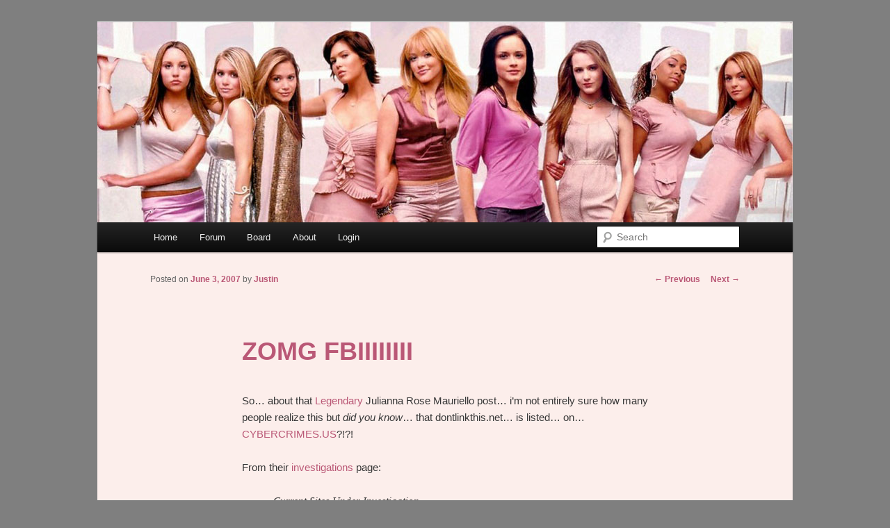

--- FILE ---
content_type: text/html; charset=UTF-8
request_url: http://dontlinkthis.net/archives/2861
body_size: 22179
content:
<!DOCTYPE html>
<!--[if IE 6]>
<html id="ie6" lang="en-US">
<![endif]-->
<!--[if IE 7]>
<html id="ie7" lang="en-US">
<![endif]-->
<!--[if IE 8]>
<html id="ie8" lang="en-US">
<![endif]-->
<!--[if !(IE 6) & !(IE 7) & !(IE 8)]><!-->
<html lang="en-US">
<!--<![endif]-->
<head>
	
<meta name="google-site-verification" content="ZgOUJCUXh8NFbTtHCZKkvR-sjRupsgWrTCneyjHNFmQ" />
<meta name="google-adsense-account" content="ca-pub-7551611957324632">
<meta charset="UTF-8" />
<meta name="viewport" content="width=device-width" />
	
<title>
ZOMG FBIIIIIIII | dont link this	</title>
<link rel="profile" href="https://gmpg.org/xfn/11" />
<link rel="stylesheet" type="text/css" media="all" href="http://dontlinkthis.net/blog/wp-content/themes/twentyeleven/style.css?ver=20231107" />
<link rel="pingback" href="http://dontlinkthis.net/blog/xmlrpc.php">
<!--[if lt IE 9]>
<script data-jetpack-boost="ignore" src="http://dontlinkthis.net/blog/wp-content/themes/twentyeleven/js/html5.js?ver=3.7.0" type="text/javascript"></script>
<![endif]-->
<meta name='robots' content='max-image-preview:large' />
<link rel='dns-prefetch' href='//stats.wp.com' />
<link rel='preconnect' href='//i0.wp.com' />
<link rel='preconnect' href='//c0.wp.com' />
<link rel="alternate" type="application/rss+xml" title="dont link this &raquo; Feed" href="http://dontlinkthis.net/feed" />
<link rel="alternate" type="application/rss+xml" title="dont link this &raquo; Comments Feed" href="http://dontlinkthis.net/comments/feed" />
<link rel="alternate" type="application/rss+xml" title="dont link this &raquo; ZOMG FBIIIIIIII Comments Feed" href="http://dontlinkthis.net/archives/2861/feed" />
<link rel="alternate" title="oEmbed (JSON)" type="application/json+oembed" href="http://dontlinkthis.net/wp-json/oembed/1.0/embed?url=http%3A%2F%2Fdontlinkthis.net%2Farchives%2F2861" />
<link rel="alternate" title="oEmbed (XML)" type="text/xml+oembed" href="http://dontlinkthis.net/wp-json/oembed/1.0/embed?url=http%3A%2F%2Fdontlinkthis.net%2Farchives%2F2861&#038;format=xml" />
<link rel='stylesheet' id='all-css-82933d53b3ac69fdf1c3049733f3f8fa' href='http://dontlinkthis.net/blog/wp-content/boost-cache/static/8737eca630.min.css' type='text/css' media='all' />
<style id='wp-img-auto-sizes-contain-inline-css'>
img:is([sizes=auto i],[sizes^="auto," i]){contain-intrinsic-size:3000px 1500px}
/*# sourceURL=wp-img-auto-sizes-contain-inline-css */
</style>
<style id='wp-emoji-styles-inline-css'>

	img.wp-smiley, img.emoji {
		display: inline !important;
		border: none !important;
		box-shadow: none !important;
		height: 1em !important;
		width: 1em !important;
		margin: 0 0.07em !important;
		vertical-align: -0.1em !important;
		background: none !important;
		padding: 0 !important;
	}
/*# sourceURL=wp-emoji-styles-inline-css */
</style>
<style id='wp-block-library-inline-css'>
:root{--wp-block-synced-color:#7a00df;--wp-block-synced-color--rgb:122,0,223;--wp-bound-block-color:var(--wp-block-synced-color);--wp-editor-canvas-background:#ddd;--wp-admin-theme-color:#007cba;--wp-admin-theme-color--rgb:0,124,186;--wp-admin-theme-color-darker-10:#006ba1;--wp-admin-theme-color-darker-10--rgb:0,107,160.5;--wp-admin-theme-color-darker-20:#005a87;--wp-admin-theme-color-darker-20--rgb:0,90,135;--wp-admin-border-width-focus:2px}@media (min-resolution:192dpi){:root{--wp-admin-border-width-focus:1.5px}}.wp-element-button{cursor:pointer}:root .has-very-light-gray-background-color{background-color:#eee}:root .has-very-dark-gray-background-color{background-color:#313131}:root .has-very-light-gray-color{color:#eee}:root .has-very-dark-gray-color{color:#313131}:root .has-vivid-green-cyan-to-vivid-cyan-blue-gradient-background{background:linear-gradient(135deg,#00d084,#0693e3)}:root .has-purple-crush-gradient-background{background:linear-gradient(135deg,#34e2e4,#4721fb 50%,#ab1dfe)}:root .has-hazy-dawn-gradient-background{background:linear-gradient(135deg,#faaca8,#dad0ec)}:root .has-subdued-olive-gradient-background{background:linear-gradient(135deg,#fafae1,#67a671)}:root .has-atomic-cream-gradient-background{background:linear-gradient(135deg,#fdd79a,#004a59)}:root .has-nightshade-gradient-background{background:linear-gradient(135deg,#330968,#31cdcf)}:root .has-midnight-gradient-background{background:linear-gradient(135deg,#020381,#2874fc)}:root{--wp--preset--font-size--normal:16px;--wp--preset--font-size--huge:42px}.has-regular-font-size{font-size:1em}.has-larger-font-size{font-size:2.625em}.has-normal-font-size{font-size:var(--wp--preset--font-size--normal)}.has-huge-font-size{font-size:var(--wp--preset--font-size--huge)}.has-text-align-center{text-align:center}.has-text-align-left{text-align:left}.has-text-align-right{text-align:right}.has-fit-text{white-space:nowrap!important}#end-resizable-editor-section{display:none}.aligncenter{clear:both}.items-justified-left{justify-content:flex-start}.items-justified-center{justify-content:center}.items-justified-right{justify-content:flex-end}.items-justified-space-between{justify-content:space-between}.screen-reader-text{border:0;clip-path:inset(50%);height:1px;margin:-1px;overflow:hidden;padding:0;position:absolute;width:1px;word-wrap:normal!important}.screen-reader-text:focus{background-color:#ddd;clip-path:none;color:#444;display:block;font-size:1em;height:auto;left:5px;line-height:normal;padding:15px 23px 14px;text-decoration:none;top:5px;width:auto;z-index:100000}html :where(.has-border-color){border-style:solid}html :where([style*=border-top-color]){border-top-style:solid}html :where([style*=border-right-color]){border-right-style:solid}html :where([style*=border-bottom-color]){border-bottom-style:solid}html :where([style*=border-left-color]){border-left-style:solid}html :where([style*=border-width]){border-style:solid}html :where([style*=border-top-width]){border-top-style:solid}html :where([style*=border-right-width]){border-right-style:solid}html :where([style*=border-bottom-width]){border-bottom-style:solid}html :where([style*=border-left-width]){border-left-style:solid}html :where(img[class*=wp-image-]){height:auto;max-width:100%}:where(figure){margin:0 0 1em}html :where(.is-position-sticky){--wp-admin--admin-bar--position-offset:var(--wp-admin--admin-bar--height,0px)}@media screen and (max-width:600px){html :where(.is-position-sticky){--wp-admin--admin-bar--position-offset:0px}}

/*# sourceURL=wp-block-library-inline-css */
</style><style id='global-styles-inline-css'>
:root{--wp--preset--aspect-ratio--square: 1;--wp--preset--aspect-ratio--4-3: 4/3;--wp--preset--aspect-ratio--3-4: 3/4;--wp--preset--aspect-ratio--3-2: 3/2;--wp--preset--aspect-ratio--2-3: 2/3;--wp--preset--aspect-ratio--16-9: 16/9;--wp--preset--aspect-ratio--9-16: 9/16;--wp--preset--color--black: #000;--wp--preset--color--cyan-bluish-gray: #abb8c3;--wp--preset--color--white: #fff;--wp--preset--color--pale-pink: #f78da7;--wp--preset--color--vivid-red: #cf2e2e;--wp--preset--color--luminous-vivid-orange: #ff6900;--wp--preset--color--luminous-vivid-amber: #fcb900;--wp--preset--color--light-green-cyan: #7bdcb5;--wp--preset--color--vivid-green-cyan: #00d084;--wp--preset--color--pale-cyan-blue: #8ed1fc;--wp--preset--color--vivid-cyan-blue: #0693e3;--wp--preset--color--vivid-purple: #9b51e0;--wp--preset--color--blue: #1982d1;--wp--preset--color--dark-gray: #373737;--wp--preset--color--medium-gray: #666;--wp--preset--color--light-gray: #e2e2e2;--wp--preset--gradient--vivid-cyan-blue-to-vivid-purple: linear-gradient(135deg,rgb(6,147,227) 0%,rgb(155,81,224) 100%);--wp--preset--gradient--light-green-cyan-to-vivid-green-cyan: linear-gradient(135deg,rgb(122,220,180) 0%,rgb(0,208,130) 100%);--wp--preset--gradient--luminous-vivid-amber-to-luminous-vivid-orange: linear-gradient(135deg,rgb(252,185,0) 0%,rgb(255,105,0) 100%);--wp--preset--gradient--luminous-vivid-orange-to-vivid-red: linear-gradient(135deg,rgb(255,105,0) 0%,rgb(207,46,46) 100%);--wp--preset--gradient--very-light-gray-to-cyan-bluish-gray: linear-gradient(135deg,rgb(238,238,238) 0%,rgb(169,184,195) 100%);--wp--preset--gradient--cool-to-warm-spectrum: linear-gradient(135deg,rgb(74,234,220) 0%,rgb(151,120,209) 20%,rgb(207,42,186) 40%,rgb(238,44,130) 60%,rgb(251,105,98) 80%,rgb(254,248,76) 100%);--wp--preset--gradient--blush-light-purple: linear-gradient(135deg,rgb(255,206,236) 0%,rgb(152,150,240) 100%);--wp--preset--gradient--blush-bordeaux: linear-gradient(135deg,rgb(254,205,165) 0%,rgb(254,45,45) 50%,rgb(107,0,62) 100%);--wp--preset--gradient--luminous-dusk: linear-gradient(135deg,rgb(255,203,112) 0%,rgb(199,81,192) 50%,rgb(65,88,208) 100%);--wp--preset--gradient--pale-ocean: linear-gradient(135deg,rgb(255,245,203) 0%,rgb(182,227,212) 50%,rgb(51,167,181) 100%);--wp--preset--gradient--electric-grass: linear-gradient(135deg,rgb(202,248,128) 0%,rgb(113,206,126) 100%);--wp--preset--gradient--midnight: linear-gradient(135deg,rgb(2,3,129) 0%,rgb(40,116,252) 100%);--wp--preset--font-size--small: 13px;--wp--preset--font-size--medium: 20px;--wp--preset--font-size--large: 36px;--wp--preset--font-size--x-large: 42px;--wp--preset--spacing--20: 0.44rem;--wp--preset--spacing--30: 0.67rem;--wp--preset--spacing--40: 1rem;--wp--preset--spacing--50: 1.5rem;--wp--preset--spacing--60: 2.25rem;--wp--preset--spacing--70: 3.38rem;--wp--preset--spacing--80: 5.06rem;--wp--preset--shadow--natural: 6px 6px 9px rgba(0, 0, 0, 0.2);--wp--preset--shadow--deep: 12px 12px 50px rgba(0, 0, 0, 0.4);--wp--preset--shadow--sharp: 6px 6px 0px rgba(0, 0, 0, 0.2);--wp--preset--shadow--outlined: 6px 6px 0px -3px rgb(255, 255, 255), 6px 6px rgb(0, 0, 0);--wp--preset--shadow--crisp: 6px 6px 0px rgb(0, 0, 0);}:where(.is-layout-flex){gap: 0.5em;}:where(.is-layout-grid){gap: 0.5em;}body .is-layout-flex{display: flex;}.is-layout-flex{flex-wrap: wrap;align-items: center;}.is-layout-flex > :is(*, div){margin: 0;}body .is-layout-grid{display: grid;}.is-layout-grid > :is(*, div){margin: 0;}:where(.wp-block-columns.is-layout-flex){gap: 2em;}:where(.wp-block-columns.is-layout-grid){gap: 2em;}:where(.wp-block-post-template.is-layout-flex){gap: 1.25em;}:where(.wp-block-post-template.is-layout-grid){gap: 1.25em;}.has-black-color{color: var(--wp--preset--color--black) !important;}.has-cyan-bluish-gray-color{color: var(--wp--preset--color--cyan-bluish-gray) !important;}.has-white-color{color: var(--wp--preset--color--white) !important;}.has-pale-pink-color{color: var(--wp--preset--color--pale-pink) !important;}.has-vivid-red-color{color: var(--wp--preset--color--vivid-red) !important;}.has-luminous-vivid-orange-color{color: var(--wp--preset--color--luminous-vivid-orange) !important;}.has-luminous-vivid-amber-color{color: var(--wp--preset--color--luminous-vivid-amber) !important;}.has-light-green-cyan-color{color: var(--wp--preset--color--light-green-cyan) !important;}.has-vivid-green-cyan-color{color: var(--wp--preset--color--vivid-green-cyan) !important;}.has-pale-cyan-blue-color{color: var(--wp--preset--color--pale-cyan-blue) !important;}.has-vivid-cyan-blue-color{color: var(--wp--preset--color--vivid-cyan-blue) !important;}.has-vivid-purple-color{color: var(--wp--preset--color--vivid-purple) !important;}.has-black-background-color{background-color: var(--wp--preset--color--black) !important;}.has-cyan-bluish-gray-background-color{background-color: var(--wp--preset--color--cyan-bluish-gray) !important;}.has-white-background-color{background-color: var(--wp--preset--color--white) !important;}.has-pale-pink-background-color{background-color: var(--wp--preset--color--pale-pink) !important;}.has-vivid-red-background-color{background-color: var(--wp--preset--color--vivid-red) !important;}.has-luminous-vivid-orange-background-color{background-color: var(--wp--preset--color--luminous-vivid-orange) !important;}.has-luminous-vivid-amber-background-color{background-color: var(--wp--preset--color--luminous-vivid-amber) !important;}.has-light-green-cyan-background-color{background-color: var(--wp--preset--color--light-green-cyan) !important;}.has-vivid-green-cyan-background-color{background-color: var(--wp--preset--color--vivid-green-cyan) !important;}.has-pale-cyan-blue-background-color{background-color: var(--wp--preset--color--pale-cyan-blue) !important;}.has-vivid-cyan-blue-background-color{background-color: var(--wp--preset--color--vivid-cyan-blue) !important;}.has-vivid-purple-background-color{background-color: var(--wp--preset--color--vivid-purple) !important;}.has-black-border-color{border-color: var(--wp--preset--color--black) !important;}.has-cyan-bluish-gray-border-color{border-color: var(--wp--preset--color--cyan-bluish-gray) !important;}.has-white-border-color{border-color: var(--wp--preset--color--white) !important;}.has-pale-pink-border-color{border-color: var(--wp--preset--color--pale-pink) !important;}.has-vivid-red-border-color{border-color: var(--wp--preset--color--vivid-red) !important;}.has-luminous-vivid-orange-border-color{border-color: var(--wp--preset--color--luminous-vivid-orange) !important;}.has-luminous-vivid-amber-border-color{border-color: var(--wp--preset--color--luminous-vivid-amber) !important;}.has-light-green-cyan-border-color{border-color: var(--wp--preset--color--light-green-cyan) !important;}.has-vivid-green-cyan-border-color{border-color: var(--wp--preset--color--vivid-green-cyan) !important;}.has-pale-cyan-blue-border-color{border-color: var(--wp--preset--color--pale-cyan-blue) !important;}.has-vivid-cyan-blue-border-color{border-color: var(--wp--preset--color--vivid-cyan-blue) !important;}.has-vivid-purple-border-color{border-color: var(--wp--preset--color--vivid-purple) !important;}.has-vivid-cyan-blue-to-vivid-purple-gradient-background{background: var(--wp--preset--gradient--vivid-cyan-blue-to-vivid-purple) !important;}.has-light-green-cyan-to-vivid-green-cyan-gradient-background{background: var(--wp--preset--gradient--light-green-cyan-to-vivid-green-cyan) !important;}.has-luminous-vivid-amber-to-luminous-vivid-orange-gradient-background{background: var(--wp--preset--gradient--luminous-vivid-amber-to-luminous-vivid-orange) !important;}.has-luminous-vivid-orange-to-vivid-red-gradient-background{background: var(--wp--preset--gradient--luminous-vivid-orange-to-vivid-red) !important;}.has-very-light-gray-to-cyan-bluish-gray-gradient-background{background: var(--wp--preset--gradient--very-light-gray-to-cyan-bluish-gray) !important;}.has-cool-to-warm-spectrum-gradient-background{background: var(--wp--preset--gradient--cool-to-warm-spectrum) !important;}.has-blush-light-purple-gradient-background{background: var(--wp--preset--gradient--blush-light-purple) !important;}.has-blush-bordeaux-gradient-background{background: var(--wp--preset--gradient--blush-bordeaux) !important;}.has-luminous-dusk-gradient-background{background: var(--wp--preset--gradient--luminous-dusk) !important;}.has-pale-ocean-gradient-background{background: var(--wp--preset--gradient--pale-ocean) !important;}.has-electric-grass-gradient-background{background: var(--wp--preset--gradient--electric-grass) !important;}.has-midnight-gradient-background{background: var(--wp--preset--gradient--midnight) !important;}.has-small-font-size{font-size: var(--wp--preset--font-size--small) !important;}.has-medium-font-size{font-size: var(--wp--preset--font-size--medium) !important;}.has-large-font-size{font-size: var(--wp--preset--font-size--large) !important;}.has-x-large-font-size{font-size: var(--wp--preset--font-size--x-large) !important;}
/*# sourceURL=global-styles-inline-css */
</style>

<style id='classic-theme-styles-inline-css'>
/*! This file is auto-generated */
.wp-block-button__link{color:#fff;background-color:#32373c;border-radius:9999px;box-shadow:none;text-decoration:none;padding:calc(.667em + 2px) calc(1.333em + 2px);font-size:1.125em}.wp-block-file__button{background:#32373c;color:#fff;text-decoration:none}
/*# sourceURL=/wp-includes/css/classic-themes.min.css */
</style>


<link rel="https://api.w.org/" href="http://dontlinkthis.net/wp-json/" /><link rel="alternate" title="JSON" type="application/json" href="http://dontlinkthis.net/wp-json/wp/v2/posts/2861" /><link rel="EditURI" type="application/rsd+xml" title="RSD" href="http://dontlinkthis.net/blog/xmlrpc.php?rsd" />
<meta name="generator" content="WordPress 6.9" />
<link rel="canonical" href="http://dontlinkthis.net/archives/2861" />
<link rel='shortlink' href='http://dontlinkthis.net/?p=2861' />
	<style>img#wpstats{display:none}</style>
			<style>
		/* Link color */
		a,
		#site-title a:focus,
		#site-title a:hover,
		#site-title a:active,
		.entry-title a:hover,
		.entry-title a:focus,
		.entry-title a:active,
		.widget_twentyeleven_ephemera .comments-link a:hover,
		section.recent-posts .other-recent-posts a[rel="bookmark"]:hover,
		section.recent-posts .other-recent-posts .comments-link a:hover,
		.format-image footer.entry-meta a:hover,
		#site-generator a:hover {
			color: #ba5876;
		}
		section.recent-posts .other-recent-posts .comments-link a:hover {
			border-color: #ba5876;
		}
		article.feature-image.small .entry-summary p a:hover,
		.entry-header .comments-link a:hover,
		.entry-header .comments-link a:focus,
		.entry-header .comments-link a:active,
		.feature-slider a.active {
			background-color: #ba5876;
		}
	</style>
			<style type="text/css" id="twentyeleven-header-css">
				#site-title,
		#site-description {
			position: absolute;
			clip: rect(1px 1px 1px 1px); /* IE6, IE7 */
			clip: rect(1px, 1px, 1px, 1px);
		}
				</style>
		<style type="text/css" id="custom-background-css">
body.custom-background { background-color: #7f7f7f; }
</style>
	</head>

<body class="wp-singular post-template-default single single-post postid-2861 single-format-standard custom-background wp-embed-responsive wp-theme-twentyeleven singular two-column right-sidebar">
<div class="skip-link"><a class="assistive-text" href="#content">Skip to primary content</a></div><div id="page" class="hfeed">
	<header id="branding">
			<hgroup>
				<h1 id="site-title"><span><a href="http://dontlinkthis.net/" rel="home">dont link this</a></span></h1>
				<h2 id="site-description">WAUGH!</h2>
			</hgroup>

						<a href="http://dontlinkthis.net/">
				<img src="http://dontlinkthis.net/blog/wp-content/uploads/2024/01/girls.jpg" width="1000" height="288" alt="dont link this" decoding="async" fetchpriority="high" />			</a>
			
						<div class="only-search with-image">
					<form method="get" id="searchform" action="http://dontlinkthis.net/">
		<label for="s" class="assistive-text">Search</label>
		<input type="text" class="field" name="s" id="s" placeholder="Search" />
		<input type="submit" class="submit" name="submit" id="searchsubmit" value="Search" />
	</form>
			</div>
				
			<nav id="access">
				<h3 class="assistive-text">Main menu</h3>
				<div class="menu-nav-bar-container"><ul id="menu-nav-bar" class="menu"><li id="menu-item-7254" class="menu-item menu-item-type-custom menu-item-object-custom menu-item-home menu-item-7254"><a href="https://dontlinkthis.net">Home</a></li>
<li id="menu-item-7255" class="menu-item menu-item-type-custom menu-item-object-custom menu-item-7255"><a href="https://dontlinkthis.net/forum">Forum</a></li>
<li id="menu-item-7263" class="menu-item menu-item-type-custom menu-item-object-custom menu-item-7263"><a href="https://dontlinkthis.net/board">Board</a></li>
<li id="menu-item-7275" class="menu-item menu-item-type-post_type menu-item-object-page menu-item-7275"><a href="http://dontlinkthis.net/testimonials">About</a></li>
<li id="menu-item-7684" class="menu-item menu-item-type-custom menu-item-object-custom menu-item-7684"><a href="https://dontlinkthis.net/blog/wp-login.php">Login</a></li>
</ul></div>			</nav><!-- #access -->
	</header><!-- #branding -->


	<div id="main">

		<div id="primary">
			<div id="content" role="main">

				
					<nav id="nav-single">
						<h3 class="assistive-text">Post navigation</h3>
						<span class="nav-previous"><a href="http://dontlinkthis.net/archives/2859" rel="prev"><span class="meta-nav">&larr;</span> Previous</a></span>
						<span class="nav-next"><a href="http://dontlinkthis.net/archives/2862" rel="next">Next <span class="meta-nav">&rarr;</span></a></span>
					</nav><!-- #nav-single -->

					
<article id="post-2861" class="post-2861 post type-post status-publish format-standard hentry category-general category-lazytown">
	<header class="entry-header">
<h1 class="entry-title"><a href="http://dontlinkthis.net/archives/2861" rel="bookmark">ZOMG FBIIIIIIII</a></h1>

				<div class="entry-meta">
			<span class="sep">Posted on </span><a href="http://dontlinkthis.net/archives/2861" title="2:31 am" rel="bookmark"><time class="entry-date" datetime="2007-06-03T02:31:15+08:00">June 3, 2007</time></a><span class="by-author"> <span class="sep"> by </span> <span class="author vcard"><a class="url fn n" href="http://dontlinkthis.net/archives/author/justin" title="View all posts by Justin" rel="author">Justin</a></span></span>		</div><!-- .entry-meta -->
			</header><!-- .entry-header -->

	<div class="entry-content">
		<p>So&#8230; about that <a HREF="/archives/2857">Legendary</a> Julianna Rose Mauriello post&#8230; i&#8217;m not entirely sure how many people realize this but <i>did you know</i>&#8230; that dontlinkthis.net&#8230; is listed&#8230; on&#8230; <a HREF="http://cybercrimes.us" target="_blank">CYBERCRIMES.US</a>?!?!</p>
<p>From their <a HREF="http://cybercrimes.us/Investigations.html" target="_blank">investigations</a> page:</p>
<blockquote><p>Current Sites Under Investigation</p>
<p>#2. http://dontlinkthis.net </p>
<p>Reason: Pedophile Gather &#038; Resources Site &#8220;Illegal Dialogue, references to child rape, incest, kidnapping, corruption of minor child under the age of 16, links to off sites containing all the above and below content, impersonating known minor celebrities, fraud and impersonating a minor child under the age of 16 for either pleasure, profit, fantasy and or fame, dedicating user post able boards to a minor child under the age of 16 in an illicit manner&#8221;</p></blockquote>
<p>LOLZ!!!!!!!!!</p>
<p>All that thanks to that <a HREF="/archives/2429">this</a> Legendary Julianna Rose Mauriello post ^_^</p>
<p>ZOMG FBI!? Not really.</p>
<p>I&#8217;ve known about this for quite a while now. Figured it&#8217;s about time to post about it. Seeing as to how much attention <a HREF="/archives/2429">this legendary post</a> has been/is still getting. </p>
<p><a HREF="http://cybercrimes.us" target="_blank">Cybercrimes.us</a> is just a poor man&#8217;s Perverted-Justice/To Catch A Predator-ish type site. It has a shitty layout. It had an ever shittier layout before. What you see now is actually an updated redesign. Still shitty. It&#8217;s run by what&#8217;s probably just a bunch of soccer moms/dads who think of themselves as &#8216;Agents&#8217; with an agenda to shut down sites that they think are pedo havens. Which is actually a good thing to do, i don&#8217;t doubt that. But it&#8217;s just funny to see <i>my</i> site, of all sites, being listed among a bunch of other <i>legitimate</i> pedo sites. They&#8217;ve obviously failed to see the humor of this site and have taken it way too seriously. Either that or they&#8217;re just n00bs and have never heard of ytmnd or 4chan.</p>
<p>I&#8217;d tell you to start reading from the first comment on <a HREF="/archives/2429">this post</a>, to see how all the drama started, but as one reader points out&#8230;</p>
<blockquote><p>I&#8217;ve just read most of these comments starting from the first. And all I have to say is&#8230;</p>
<p>Confustion, followed by WTF, followed by confustion, followed by WTF.</p></blockquote>
<p>So here&#8217;s the summarized version. From what i understand. Because fuck, even <i>i</i> don&#8217;t understand what&#8217;s going on in that post half the time. But starting from comment #300 and upwards:-</p>
<p>Basically (amongst other things in no particular order), cybercrime &#8216;agents&#8217; find the post, start posting comments, basically threatening to shut down the site if i don&#8217;t remove all offending content, accusing us (me and Angelbaby) of deleting their comments &#8211; which none of us have ever done, as pointed out by Angelbaby in comment #347 and #351, then making ridiculous claims like contacting me a million times asking me to shut the site down (i have never once received anything from them, not even so much as a C&#038;D), also leaving comments posing as <i>other people</i> with rather disturbing screennames (MidgetMolester??) and best of all&#8230;. e-mailing my hosting company asking them to take my site down&#8230; only to have an employee from the hosting company <i>intercept</i> the e-mail AND DELETE IT because&#8230; he&#8217;s a reader of the site and was actually following the comments in the legendary post! (see comment #360 and #372). AHAHAHAHA.</p>
<p>Anyway, long story short, Angelbaby proceeds to thoroughly PWN the Agents by debunking all their claims (comment #356) and funnily enough, they&#8217;ve never been back.</p>
<p>dontlinkthis.net used to be #2 on their list of &#8220;Websites Currently On the Verge of Shutdown Due Our Investigations&#8221; (HAHAHAHAHA such fucking bullshit). Now it&#8217;s down to #5. Aw shucks.</p>
<p>Visit their site <a HREF="http://cybercrimes.us/" target="_blank">HERE</a>.</p>

<div id='jp-relatedposts' class='jp-relatedposts' >
	<h3 class="jp-relatedposts-headline"><em>Related</em></h3>
</div>			</div><!-- .entry-content -->

	<footer class="entry-meta">
		This entry was posted in <a href="http://dontlinkthis.net/archives/category/general" rel="category tag">General</a>, <a href="http://dontlinkthis.net/archives/category/lazytown" rel="category tag">Lazytown</a> by <a href="http://dontlinkthis.net/archives/author/justin">Justin</a>. Bookmark the <a href="http://dontlinkthis.net/archives/2861" title="Permalink to ZOMG FBIIIIIIII" rel="bookmark">permalink</a>.
		
			</footer><!-- .entry-meta -->
</article><!-- #post-2861 -->

						<div id="comments">
	
	
			<h2 id="comments-title">
			46 thoughts on &ldquo;<span>ZOMG FBIIIIIIII</span>&rdquo;		</h2>

		
<ol class="commentlist">
                <li class="comment even thread-even depth-1" id="comment-85233">
            <img alt='' src='https://secure.gravatar.com/avatar/55799268956329625646660f4379a639fe4f6b91bdd9dab8c024d19bc3d78dcf?s=32&#038;d=identicon&#038;r=r' srcset='https://secure.gravatar.com/avatar/55799268956329625646660f4379a639fe4f6b91bdd9dab8c024d19bc3d78dcf?s=64&#038;d=identicon&#038;r=r 2x' class='avatar avatar-32 photo' height='32' width='32' decoding='async'/>            <p>/gay.</p>
<p>p.s.</p>
<p>so no worries right?</p>
            <p>
                <span class="comment-number">#1</span> |
                <cite>
                    Comment 
                    by <a href="http://www.myspace.com/xandstrom" class="url" rel="ugc external nofollow">Xan</a> &#8212; June 3, 2007 @
                    <a href="#comment-85233">2:39 am</a>
                </cite>
                            </p>
        </li>
                    <li class="comment odd alt thread-odd thread-alt depth-1" id="comment-85234">
            <img alt='' src='https://secure.gravatar.com/avatar/55799268956329625646660f4379a639fe4f6b91bdd9dab8c024d19bc3d78dcf?s=32&#038;d=identicon&#038;r=r' srcset='https://secure.gravatar.com/avatar/55799268956329625646660f4379a639fe4f6b91bdd9dab8c024d19bc3d78dcf?s=64&#038;d=identicon&#038;r=r 2x' class='avatar avatar-32 photo' height='32' width='32' decoding='async'/>            <p>oh, speaking of pedo stuff, Bratz Movie anyone?</p>
            <p>
                <span class="comment-number">#2</span> |
                <cite>
                    Comment 
                    by <a href="http://www.myspace.com/xandstrom" class="url" rel="ugc external nofollow">Xan</a> &#8212; June 3, 2007 @
                    <a href="#comment-85234">2:40 am</a>
                </cite>
                            </p>
        </li>
                    <li class="comment even thread-even depth-1" id="comment-85235">
            <img alt='' src='https://secure.gravatar.com/avatar/85cf779a74eb7a1cdf19662728b2a4be7dcf6ce42e5d693732ff035be61114a3?s=32&#038;d=identicon&#038;r=r' srcset='https://secure.gravatar.com/avatar/85cf779a74eb7a1cdf19662728b2a4be7dcf6ce42e5d693732ff035be61114a3?s=64&#038;d=identicon&#038;r=r 2x' class='avatar avatar-32 photo' height='32' width='32' loading='lazy' decoding='async'/>            <p>dontlinkthis.net is still listed at #2</p>
            <p>
                <span class="comment-number">#3</span> |
                <cite>
                    Comment 
                    by Tanaka &#8212; June 3, 2007 @
                    <a href="#comment-85235">2:54 am</a>
                </cite>
                            </p>
        </li>
                    <li class="comment odd alt thread-odd thread-alt depth-1" id="comment-85236">
            <img alt='' src='https://secure.gravatar.com/avatar/c3cb4fc329b953b853d2a8becd253ace04f734f838be5fd2be7cf8eff1ab71f8?s=32&#038;d=identicon&#038;r=r' srcset='https://secure.gravatar.com/avatar/c3cb4fc329b953b853d2a8becd253ace04f734f838be5fd2be7cf8eff1ab71f8?s=64&#038;d=identicon&#038;r=r 2x' class='avatar avatar-32 photo' height='32' width='32' loading='lazy' decoding='async'/>            <p>whoooooo lets go 1000!!</p>
            <p>
                <span class="comment-number">#4</span> |
                <cite>
                    Comment 
                    by skarasta &#8212; June 3, 2007 @
                    <a href="#comment-85236">2:56 am</a>
                </cite>
                            </p>
        </li>
                    <li class="comment even thread-even depth-1" id="comment-85237">
            <img alt='' src='https://secure.gravatar.com/avatar/85cf779a74eb7a1cdf19662728b2a4be7dcf6ce42e5d693732ff035be61114a3?s=32&#038;d=identicon&#038;r=r' srcset='https://secure.gravatar.com/avatar/85cf779a74eb7a1cdf19662728b2a4be7dcf6ce42e5d693732ff035be61114a3?s=64&#038;d=identicon&#038;r=r 2x' class='avatar avatar-32 photo' height='32' width='32' loading='lazy' decoding='async'/>            <p>My bad&#8230; #2 in under Investigation, #5 in On the Verge of Shutdown</p>
            <p>
                <span class="comment-number">#5</span> |
                <cite>
                    Comment 
                    by Tanaka &#8212; June 3, 2007 @
                    <a href="#comment-85237">2:56 am</a>
                </cite>
                            </p>
        </li>
                    <li class="comment odd alt thread-odd thread-alt depth-1" id="comment-85238">
            <img alt='' src='https://secure.gravatar.com/avatar/58e229238a8653984fec858db807d01564f995014a903296eb0c2836b63326c8?s=32&#038;d=identicon&#038;r=r' srcset='https://secure.gravatar.com/avatar/58e229238a8653984fec858db807d01564f995014a903296eb0c2836b63326c8?s=64&#038;d=identicon&#038;r=r 2x' class='avatar avatar-32 photo' height='32' width='32' loading='lazy' decoding='async'/>            <p>Actually, I&#8217;m the only FBI presence here currently. I should by the only government agent here period, unless those NSA fuckers are trolling again.</p>
<p>I&#8217;ve bigger fish to fry.</p>
<p>Of course, I&#8217;m probably lying.</p>
            <p>
                <span class="comment-number">#6</span> |
                <cite>
                    Comment 
                    by Seriously &#8212; June 3, 2007 @
                    <a href="#comment-85238">3:15 am</a>
                </cite>
                            </p>
        </li>
                    <li class="comment even thread-even depth-1" id="comment-85240">
            <img alt='' src='https://secure.gravatar.com/avatar/7bb6c6af1498782093eb21bceae11b0bf8c9a84918abfc70fc37ea825de0a04a?s=32&#038;d=identicon&#038;r=r' srcset='https://secure.gravatar.com/avatar/7bb6c6af1498782093eb21bceae11b0bf8c9a84918abfc70fc37ea825de0a04a?s=64&#038;d=identicon&#038;r=r 2x' class='avatar avatar-32 photo' height='32' width='32' loading='lazy' decoding='async'/>            <p>Strange that they&#8217;re actually trying to find pedo sites. Now, who&#8217;s the real pedo me or them! I come to this site as comedy relief, that&#8217;s all. That website is out for money and that&#8217;s it. Don&#8217;t pay attention to them&#8230;they&#8217;re nothing!</p>
            <p>
                <span class="comment-number">#7</span> |
                <cite>
                    Comment 
                    by thetacokid &#8212; June 3, 2007 @
                    <a href="#comment-85240">3:29 am</a>
                </cite>
                            </p>
        </li>
                    <li class="comment odd alt thread-odd thread-alt depth-1" id="comment-85241">
            <img alt='' src='https://secure.gravatar.com/avatar/801fc466120030ffdaf68a5a6f3dc3eee3930b01518466b8d68e36cf1a141407?s=32&#038;d=identicon&#038;r=r' srcset='https://secure.gravatar.com/avatar/801fc466120030ffdaf68a5a6f3dc3eee3930b01518466b8d68e36cf1a141407?s=64&#038;d=identicon&#038;r=r 2x' class='avatar avatar-32 photo' height='32' width='32' loading='lazy' decoding='async'/>            <p>will i  really get in trouble if i use one  of teh Links (sick i know i know) on their site??<br />
even if im outsiude the u.s.?</p>
<p>ha ha ha ha</p>
            <p>
                <span class="comment-number">#8</span> |
                <cite>
                    Comment 
                    by Charlioso &#8212; June 3, 2007 @
                    <a href="#comment-85241">3:43 am</a>
                </cite>
                            </p>
        </li>
                    <li class="comment even thread-even depth-1" id="comment-85243">
            <img alt='' src='https://secure.gravatar.com/avatar/8c1e1cf833a72711224e3c68eaccbc00dbb18cca66cc668c348bd4dd3c71e775?s=32&#038;d=identicon&#038;r=r' srcset='https://secure.gravatar.com/avatar/8c1e1cf833a72711224e3c68eaccbc00dbb18cca66cc668c348bd4dd3c71e775?s=64&#038;d=identicon&#038;r=r 2x' class='avatar avatar-32 photo' height='32' width='32' loading='lazy' decoding='async'/>            <p>That&#8217;s funny, I had no idea that other post had ~1000 posts O.O    I just don&#8217;t understand some people.  I think the law goes way too far with its policies of prevention in all areas instead of of focusing on the actual crimes.  It&#8217;s very different to look and not touch.  As for dontlinkthis, I love the posts and the vast majority of actresses posted/discussed are well over 18.</p>
            <p>
                <span class="comment-number">#9</span> |
                <cite>
                    Comment 
                    by Troilus &#8212; June 3, 2007 @
                    <a href="#comment-85243">3:57 am</a>
                </cite>
                            </p>
        </li>
                    <li class="comment odd alt thread-odd thread-alt depth-1" id="comment-85246">
            <img alt='' src='https://secure.gravatar.com/avatar/b56157182741bed839de2b34f2bacb8f5eda8a4873c72c6f8bc965b53c85e0c1?s=32&#038;d=identicon&#038;r=r' srcset='https://secure.gravatar.com/avatar/b56157182741bed839de2b34f2bacb8f5eda8a4873c72c6f8bc965b53c85e0c1?s=64&#038;d=identicon&#038;r=r 2x' class='avatar avatar-32 photo' height='32' width='32' loading='lazy' decoding='async'/>            <p>Nice work, and it&#8217;s definitely something to shoot for.</p>
            <p>
                <span class="comment-number">#10</span> |
                <cite>
                    Comment 
                    by <a href="http://kewtr.com" class="url" rel="ugc external nofollow">Kewtr</a> &#8212; June 3, 2007 @
                    <a href="#comment-85246">4:25 am</a>
                </cite>
                            </p>
        </li>
                    <li class="comment even thread-even depth-1" id="comment-85247">
            <img alt='' src='https://secure.gravatar.com/avatar/f64900cfac99a8f98429f84971149e707d59c97cc1975a99af035fbd5da92545?s=32&#038;d=identicon&#038;r=r' srcset='https://secure.gravatar.com/avatar/f64900cfac99a8f98429f84971149e707d59c97cc1975a99af035fbd5da92545?s=64&#038;d=identicon&#038;r=r 2x' class='avatar avatar-32 photo' height='32' width='32' loading='lazy' decoding='async'/>            <p>What I find odd is that they have this secret vault of &#8220;evidence&#8221; that they need a special code to enter. They sound like they have a good plausible story for being a child porn site, and linking to other child porn sites. I mean, shit, how else would you find such odd sites else wise? Oh, wait, all the sites seem pretty stupid. Save #5, what the hell makes #5 NA, not listed for content. Is that perhaps a real child porn site? The other sites are tame enough to put up links even, but the one site isn&#8217;t.</p>
<p>That site gives me more willies than this site ever could.</p>
            <p>
                <span class="comment-number">#11</span> |
                <cite>
                    Comment 
                    by TDragon &#8212; June 3, 2007 @
                    <a href="#comment-85247">4:41 am</a>
                </cite>
                            </p>
        </li>
                    <li class="comment odd alt thread-odd thread-alt depth-1" id="comment-85248">
            <img alt='' src='https://secure.gravatar.com/avatar/20a005184d9def70a8155e623e16e1fca6488ce1595464a06a1d231f3db58504?s=32&#038;d=identicon&#038;r=r' srcset='https://secure.gravatar.com/avatar/20a005184d9def70a8155e623e16e1fca6488ce1595464a06a1d231f3db58504?s=64&#038;d=identicon&#038;r=r 2x' class='avatar avatar-32 photo' height='32' width='32' loading='lazy' decoding='async'/>            <p>ROFLCOPTER thats really op<br />
btw i think here r a lot of &#8221;pedos&#8221; that r 14 or 15 years lol that talk abouta  16 year old girl ? whats pedo on it (k some 16-25 yo too 😉<br />
but lol they think its a pedo site &gt;</p>
            <p>
                <span class="comment-number">#12</span> |
                <cite>
                    Comment 
                    by Alex &#8212; June 3, 2007 @
                    <a href="#comment-85248">4:54 am</a>
                </cite>
                            </p>
        </li>
                    <li class="comment even thread-even depth-1" id="comment-85250">
            <img alt='' src='https://secure.gravatar.com/avatar/8c417fbaeaa529d1437dbf1bfcb2d3b83bd55d0b17411375233076571bf25a00?s=32&#038;d=identicon&#038;r=r' srcset='https://secure.gravatar.com/avatar/8c417fbaeaa529d1437dbf1bfcb2d3b83bd55d0b17411375233076571bf25a00?s=64&#038;d=identicon&#038;r=r 2x' class='avatar avatar-32 photo' height='32' width='32' loading='lazy' decoding='async'/>            <p>im the one that was talking about the sick stuff about incest and rape and kidnapping and all that other crazy shit in just one post hahahahah im sooooo awesome i love being a comic book super hero its just fun</p>
            <p>
                <span class="comment-number">#13</span> |
                <cite>
                    Comment 
                    by the super cumbucket from hell named chuck norris &#8212; June 3, 2007 @
                    <a href="#comment-85250">5:01 am</a>
                </cite>
                            </p>
        </li>
                    <li class="comment odd alt thread-odd thread-alt depth-1" id="comment-85251">
            <img alt='' src='https://secure.gravatar.com/avatar/6662cde0c2d4730858a2e8411f0b7b27f16c6ef049bb134a7fcfb6cd6b92f790?s=32&#038;d=identicon&#038;r=r' srcset='https://secure.gravatar.com/avatar/6662cde0c2d4730858a2e8411f0b7b27f16c6ef049bb134a7fcfb6cd6b92f790?s=64&#038;d=identicon&#038;r=r 2x' class='avatar avatar-32 photo' height='32' width='32' loading='lazy' decoding='async'/>            <p>I bet they&#8217;re watching this site! And the irate soccer moms are probably the ones making the threats. Because I think most of those soccer dads actually post here!!</p>
            <p>
                <span class="comment-number">#14</span> |
                <cite>
                    Comment 
                    by council24 &#8212; June 3, 2007 @
                    <a href="#comment-85251">5:05 am</a>
                </cite>
                            </p>
        </li>
                    <li class="comment even thread-even depth-1" id="comment-85252">
            <img alt='' src='https://secure.gravatar.com/avatar/55799268956329625646660f4379a639fe4f6b91bdd9dab8c024d19bc3d78dcf?s=32&#038;d=identicon&#038;r=r' srcset='https://secure.gravatar.com/avatar/55799268956329625646660f4379a639fe4f6b91bdd9dab8c024d19bc3d78dcf?s=64&#038;d=identicon&#038;r=r 2x' class='avatar avatar-32 photo' height='32' width='32' loading='lazy' decoding='async'/>            <p>i find it funny that perverted justice/to catch a predator has a 0% conviction rate. &#8230;although, im sure they have a 100% life ruin rate :-/</p>
            <p>
                <span class="comment-number">#15</span> |
                <cite>
                    Comment 
                    by <a href="http://www.myspace.com/xandstrom" class="url" rel="ugc external nofollow">Xan</a> &#8212; June 3, 2007 @
                    <a href="#comment-85252">5:29 am</a>
                </cite>
                            </p>
        </li>
                    <li class="comment odd alt thread-odd thread-alt depth-1" id="comment-85255">
            <img alt='' src='https://secure.gravatar.com/avatar/b56157182741bed839de2b34f2bacb8f5eda8a4873c72c6f8bc965b53c85e0c1?s=32&#038;d=identicon&#038;r=r' srcset='https://secure.gravatar.com/avatar/b56157182741bed839de2b34f2bacb8f5eda8a4873c72c6f8bc965b53c85e0c1?s=64&#038;d=identicon&#038;r=r 2x' class='avatar avatar-32 photo' height='32' width='32' loading='lazy' decoding='async'/>            <p>Hey speaking of ytmnd Justin makes an appearance in this rather good one:</p>
<p><a href="http://stephaniesales.ytmnd.com/" rel="nofollow ugc">http://stephaniesales.ytmnd.com/</a></p>
<p>If it&#8217;s ancient, lo siento mucho.</p>
            <p>
                <span class="comment-number">#16</span> |
                <cite>
                    Comment 
                    by <a href="http://kewtr.com" class="url" rel="ugc external nofollow">Kewtr</a> &#8212; June 3, 2007 @
                    <a href="#comment-85255">6:44 am</a>
                </cite>
                            </p>
        </li>
                    <li class="comment even thread-even depth-1" id="comment-85256">
            <img alt='' src='https://secure.gravatar.com/avatar/7dcb0cd247aa94896e665c337696a7be18d387a78d6d55b4854b7ff7d5925042?s=32&#038;d=identicon&#038;r=r' srcset='https://secure.gravatar.com/avatar/7dcb0cd247aa94896e665c337696a7be18d387a78d6d55b4854b7ff7d5925042?s=64&#038;d=identicon&#038;r=r 2x' class='avatar avatar-32 photo' height='32' width='32' loading='lazy' decoding='async'/>            <p>haha what a reterds! lolz</p>
            <p>
                <span class="comment-number">#17</span> |
                <cite>
                    Comment 
                    by Mad Escaper &#8212; June 3, 2007 @
                    <a href="#comment-85256">7:02 am</a>
                </cite>
                            </p>
        </li>
                    <li class="comment odd alt thread-odd thread-alt depth-1" id="comment-85259">
            <img alt='' src='https://secure.gravatar.com/avatar/7a03150f301b40110ddf77f52a7e6dbb55d81fb3d3e38d1be52abd34997bf7fe?s=32&#038;d=identicon&#038;r=r' srcset='https://secure.gravatar.com/avatar/7a03150f301b40110ddf77f52a7e6dbb55d81fb3d3e38d1be52abd34997bf7fe?s=64&#038;d=identicon&#038;r=r 2x' class='avatar avatar-32 photo' height='32' width='32' loading='lazy' decoding='async'/>            <p>I don&#8217;t post here often, and when I usually do it&#8217;s because I notice something, or read something that pushes the limits a bit too far for even my sense of decency.. That being said, Aside from a few inappropriate references of and I quote &#8221; I&#8217;d still hit it&#8221; Justin actually has here a site (while updated on a relative infrequent basis) which dedicates itself to identifying and promoting up and coming young actresses. </p>
<p>Yes there are still some sickos that troll here, and Justin pokes fun at them with a creative use of a visitor counter. I have peeked in on a regular basis mainly to see just how long it WILL stay open.  (especially with an average of 1 &#8211; 2 post per week to 2 weeks) even still I have not once seen videos or photos of any individual which did not appear either on national (public) television or from print in widely available trade magazines. </p>
<p>Now while I will admit I believe the site needs a new look to appear less juvenile, and less of a pedophilia ring (As the references, the pink pages, and much of the dialog suggests) I do not believe this to be an actual pedophilia site the content I&#8217;ve seen over the last 2 years would suggest otherwise. </p>
<p>on a final note. The job of an internet watch dog group is not to make an ass of themselves by threatening or harassing website owners, but to quietly in the background perform a thorough investigation. I did check out the site which was mentioned in the post. and I looked at their list. I even took a peek at a few of the sites. And while I saw one or 2 which fit the category, I also saw a site which actively promotes steps to recover from pedophilia, and a site about living naturally and making your own hemp clothing or some crap. There was also a 3rd site there while the cybercrimes page listed it as having links to photography of minors, I&#8217;d personally say some of these &#8220;minors&#8221; were at least 35 years of age, and not attractive at all to look at.  This group is just grasping at straws. all the sites they have mentioned have already probably been fully investigated by the FBI and have probably been deemed safe.  There are laws in place and this and other sites mention there do NOT violate any of them. in my poking around on their list I did not see one picture or link to a single illicit picture, now I did not go page by page and link by link&#8230;&#8230; But I don&#8217;t sit for 3 days and watch old Disney films frame by frame to see the one single frame out of 54 million which has questionable content. the average people do not notice these things in real life until they are pointed out and popularized by supposed watch dog groups. </p>
<p>Don&#8217;t be fooled by hype. There are many blogs like this one and Justin&#8217;s is far from being the best, but it&#8217;s entertaining at times and worth a look from time to time. but this is not the pedophile hot spot these idiots are claiming. As long as Justin remembers the laws, and doesn&#8217;t pull some stupid dumb ass move to get himself in trouble I&#8217;d say this site is in no danger of being shut down. (No offense Justin, nothing personal)</p>
            <p>
                <span class="comment-number">#18</span> |
                <cite>
                    Comment 
                    by Maniac Man &#8212; June 3, 2007 @
                    <a href="#comment-85259">7:56 am</a>
                </cite>
                            </p>
        </li>
                    <li class="comment even thread-even depth-1" id="comment-85265">
            <img alt='' src='https://secure.gravatar.com/avatar/c96f9709660305136c71e2fa9bcbba2a50f8f2f4588c08d4dd97b5d4daaa8296?s=32&#038;d=identicon&#038;r=r' srcset='https://secure.gravatar.com/avatar/c96f9709660305136c71e2fa9bcbba2a50f8f2f4588c08d4dd97b5d4daaa8296?s=64&#038;d=identicon&#038;r=r 2x' class='avatar avatar-32 photo' height='32' width='32' loading='lazy' decoding='async'/>            <p>That &#8220;watchdog&#8221; website tries so desperately to be legitimate in an era of many other &#8220;watchdog&#8221; websites that actually do their job with a little bit of integrity. Someone seriously needs to beat the owner/creator of Cybercrimes.us with a dictionary (or introduce them to dictionary.com, unless that is listed as a pedophilia site), and send them back to 2nd grade to relearn basic punctuation. That might give them a little more credibility.</p>
            <p>
                <span class="comment-number">#19</span> |
                <cite>
                    Comment 
                    by Confuzzled &#8212; June 3, 2007 @
                    <a href="#comment-85265">10:12 am</a>
                </cite>
                            </p>
        </li>
                    <li class="comment odd alt thread-odd thread-alt depth-1" id="comment-85267">
            <img alt='' src='https://secure.gravatar.com/avatar/446a94d18d5a2d2a63ab5585d8238f94f10db13a981af1a7f4e0339c1bbca057?s=32&#038;d=identicon&#038;r=r' srcset='https://secure.gravatar.com/avatar/446a94d18d5a2d2a63ab5585d8238f94f10db13a981af1a7f4e0339c1bbca057?s=64&#038;d=identicon&#038;r=r 2x' class='avatar avatar-32 photo' height='32' width='32' loading='lazy' decoding='async'/>            <p>Bill Hicks said it years ago: self-righteous religious/right-wing types have an inability to see irony and/or satire, so they take everything literally.</p>
<p>These are people who call themselves &#8220;pro-life&#8221;, yet advocate for murdering abortion doctors. Or support the Iraq war. And on and on.</p>
            <p>
                <span class="comment-number">#20</span> |
                <cite>
                    Comment 
                    by Theo &#8212; June 3, 2007 @
                    <a href="#comment-85267">10:17 am</a>
                </cite>
                            </p>
        </li>
                    <li class="comment even thread-even depth-1" id="comment-85268">
            <img alt='' src='https://secure.gravatar.com/avatar/c430467b45855411bd6fb7989afdcae686db430c7ee4c0c6cfcdd7f8f035db07?s=32&#038;d=identicon&#038;r=r' srcset='https://secure.gravatar.com/avatar/c430467b45855411bd6fb7989afdcae686db430c7ee4c0c6cfcdd7f8f035db07?s=64&#038;d=identicon&#038;r=r 2x' class='avatar avatar-32 photo' height='32' width='32' loading='lazy' decoding='async'/>            <p>Looks like a lame bit of cross promotion. You have a link to their site, and they have one to yours.</p>
            <p>
                <span class="comment-number">#21</span> |
                <cite>
                    Comment 
                    by Goatmaster1992 &#8212; June 3, 2007 @
                    <a href="#comment-85268">10:39 am</a>
                </cite>
                            </p>
        </li>
                    <li class="comment odd alt thread-odd thread-alt depth-1" id="comment-85273">
            <img alt='' src='https://secure.gravatar.com/avatar/4c7d8915c069dd2ac0bddd74ac7781d9cd953e9f5e9f4d9b29fa9f9b0be3b311?s=32&#038;d=identicon&#038;r=r' srcset='https://secure.gravatar.com/avatar/4c7d8915c069dd2ac0bddd74ac7781d9cd953e9f5e9f4d9b29fa9f9b0be3b311?s=64&#038;d=identicon&#038;r=r 2x' class='avatar avatar-32 photo' height='32' width='32' loading='lazy' decoding='async'/>            <p>Shut down the site now or I&#8217;ll stomp my feet really hard and hold my breath!!!</p>
<p>According to my site you are engaging in &#8220;Illegal Dialogue&#8221; YES!  You may not talk about illegal stuff!  Therefore prepared to have your internet unplugged!</p>
<p>Ok I&#8217;m holding my breath now&#8230; </p>
<p>&#8230;</p>
<p>..</p>
<p>..</p>
<p>*thud*</p>
            <p>
                <span class="comment-number">#22</span> |
                <cite>
                    Comment 
                    by CyberCriminator &#8212; June 3, 2007 @
                    <a href="#comment-85273">11:13 am</a>
                </cite>
                            </p>
        </li>
                    <li class="comment even thread-even depth-1" id="comment-85281">
            <img alt='' src='https://secure.gravatar.com/avatar/c2db1ce3553ab6034cb077d8366b398a58b723d18fde6fbfe121bc1a78d5f64e?s=32&#038;d=identicon&#038;r=r' srcset='https://secure.gravatar.com/avatar/c2db1ce3553ab6034cb077d8366b398a58b723d18fde6fbfe121bc1a78d5f64e?s=64&#038;d=identicon&#038;r=r 2x' class='avatar avatar-32 photo' height='32' width='32' loading='lazy' decoding='async'/>            <p>lol ahaha i totally agree, they were probably a bunch of like chatholic soccer moms who actually think they are making adifference</p>
            <p>
                <span class="comment-number">#23</span> |
                <cite>
                    Comment 
                    by Tom Foolery &#8212; June 3, 2007 @
                    <a href="#comment-85281">11:41 am</a>
                </cite>
                            </p>
        </li>
                    <li class="comment odd alt thread-odd thread-alt depth-1" id="comment-85283">
            <img alt='' src='https://secure.gravatar.com/avatar/a34b4521d6fe223cf17dbb14612b19237a94756f16d8948feb698f27f107ffc5?s=32&#038;d=identicon&#038;r=r' srcset='https://secure.gravatar.com/avatar/a34b4521d6fe223cf17dbb14612b19237a94756f16d8948feb698f27f107ffc5?s=64&#038;d=identicon&#038;r=r 2x' class='avatar avatar-32 photo' height='32' width='32' loading='lazy' decoding='async'/>            <p>#9: It&#8217;s not the law, it&#8217;s some parents with too much time on their hands desperately looking to make the world a safer place. Nice ends, even if their means are ineffective and hypocritical.</p>
<p>After all, how does posting a bunch of pervy comments and lies on a message board stop anything? Heck, how does it differentiate from the norm at ALL?</p>
<p>The internet will always be a haven for filth. The only way to prevent your children from being taken advantage of on the internet is to monitor them yourselves. Stop trusting the government and &#8220;watchdog groups&#8221; to raise your children for you, roll up your sleeves, and do it yourself.</p>
            <p>
                <span class="comment-number">#24</span> |
                <cite>
                    Comment 
                    by seraphonica &#8212; June 3, 2007 @
                    <a href="#comment-85283">11:53 am</a>
                </cite>
                            </p>
        </li>
                    <li class="comment even thread-even depth-1" id="comment-85286">
            <img alt='' src='https://secure.gravatar.com/avatar/2e7e5fea6fbcd5330309abd3085db6a3520f6ebe64dfc63071de422d924a7c26?s=32&#038;d=identicon&#038;r=r' srcset='https://secure.gravatar.com/avatar/2e7e5fea6fbcd5330309abd3085db6a3520f6ebe64dfc63071de422d924a7c26?s=64&#038;d=identicon&#038;r=r 2x' class='avatar avatar-32 photo' height='32' width='32' loading='lazy' decoding='async'/>            <p>Good site.  Their top #10 list kicks the stuffing out of pedo searches on Google&#8230;</p>
            <p>
                <span class="comment-number">#25</span> |
                <cite>
                    Comment 
                    by whatever &#8212; June 3, 2007 @
                    <a href="#comment-85286">12:14 pm</a>
                </cite>
                            </p>
        </li>
                    <li class="comment odd alt thread-odd thread-alt depth-1" id="comment-85288">
            <img alt='' src='https://secure.gravatar.com/avatar/d4727c38cada4c104d87de6b0a30e319c52343e619350b6b6d393dc22aedfea9?s=32&#038;d=identicon&#038;r=r' srcset='https://secure.gravatar.com/avatar/d4727c38cada4c104d87de6b0a30e319c52343e619350b6b6d393dc22aedfea9?s=64&#038;d=identicon&#038;r=r 2x' class='avatar avatar-32 photo' height='32' width='32' loading='lazy' decoding='async'/>            <p>That site is the perfect cover up for true pedos. How do you get legalized to fight pedo sites, but not get busted for linking them?</p>
<p>Why isn&#8217;t myspace #1 on their list?</p>
            <p>
                <span class="comment-number">#26</span> |
                <cite>
                    Comment 
                    by rye &#8212; June 3, 2007 @
                    <a href="#comment-85288">12:45 pm</a>
                </cite>
                            </p>
        </li>
                    <li class="comment even thread-even depth-1" id="comment-85293">
            <img alt='' src='https://secure.gravatar.com/avatar/7bbf69b22bf9310d25b24e2d36baa6f455aeb45fbadf99abd0b471576cc395ac?s=32&#038;d=identicon&#038;r=r' srcset='https://secure.gravatar.com/avatar/7bbf69b22bf9310d25b24e2d36baa6f455aeb45fbadf99abd0b471576cc395ac?s=64&#038;d=identicon&#038;r=r 2x' class='avatar avatar-32 photo' height='32' width='32' loading='lazy' decoding='async'/>            <p>Wait wait wait&#8230; All the pedophile comments on this site were jokes?</p>
<p>Because I was serious about fucking kids.</p>
<p>Dead serious.</p>
<p>I fuck kids all day and night.</p>
<p>Hey, it&#8217;s like the old saying goes: &#8220;If there&#8217;s grass on the field, play ball.&#8221;</p>
<p>&#8220;And if there&#8217;s not, well, there&#8217;s fields with no grass too.&#8221;</p>
<p>(Just trying to get us to #1!)</p>
            <p>
                <span class="comment-number">#27</span> |
                <cite>
                    Comment 
                    by The Deadly Superman &#8212; June 3, 2007 @
                    <a href="#comment-85293">2:05 pm</a>
                </cite>
                            </p>
        </li>
                    <li class="comment odd alt thread-odd thread-alt depth-1" id="comment-85294">
            <img alt='' src='https://secure.gravatar.com/avatar/7bbf69b22bf9310d25b24e2d36baa6f455aeb45fbadf99abd0b471576cc395ac?s=32&#038;d=identicon&#038;r=r' srcset='https://secure.gravatar.com/avatar/7bbf69b22bf9310d25b24e2d36baa6f455aeb45fbadf99abd0b471576cc395ac?s=64&#038;d=identicon&#038;r=r 2x' class='avatar avatar-32 photo' height='32' width='32' loading='lazy' decoding='async'/>            <p>Ok, double-post, but I just actually LOOKED at the #1 site, and nevermind.</p>
<p>There&#8217;s no fucking chance of even getting CLOSE to topping that.</p>
<p>&#8220;Nothing can compare to the beauty of a little girl&#8217;s smile, to the sound of her laugh, to the smell of her hair or the velvet touch of her hands.&#8221;</p>
<p>I mean, what the fuck?</p>
            <p>
                <span class="comment-number">#28</span> |
                <cite>
                    Comment 
                    by The Deadly Superman &#8212; June 3, 2007 @
                    <a href="#comment-85294">2:08 pm</a>
                </cite>
                            </p>
        </li>
                    <li class="comment even thread-even depth-1" id="comment-85302">
            <img alt='' src='https://secure.gravatar.com/avatar/2395fed7e939d1f4e0794369ecd5ad57eef52a3ad1004de3317ddc09058b929e?s=32&#038;d=identicon&#038;r=r' srcset='https://secure.gravatar.com/avatar/2395fed7e939d1f4e0794369ecd5ad57eef52a3ad1004de3317ddc09058b929e?s=64&#038;d=identicon&#038;r=r 2x' class='avatar avatar-32 photo' height='32' width='32' loading='lazy' decoding='async'/>            <p><a href="http://pub7.bravenet.com/forum/597016119/show/679555" rel="nofollow"></p>
<p>Everyone needs to see that. Thats a post on the cybercrime.us forum. And I totally agree with it, despite the fact that it doesnt curse them off.</a></p>
            <p>
                <span class="comment-number">#29</span> |
                <cite>
                    Comment 
                    by <a href="http://stillno" class="url" rel="ugc external nofollow">Hooded Figure</a> &#8212; June 3, 2007 @
                    <a href="#comment-85302">4:28 pm</a>
                </cite>
                            </p>
        </li>
                    <li class="comment odd alt thread-odd thread-alt depth-1" id="comment-85303">
            <img alt='' src='https://secure.gravatar.com/avatar/2395fed7e939d1f4e0794369ecd5ad57eef52a3ad1004de3317ddc09058b929e?s=32&#038;d=identicon&#038;r=r' srcset='https://secure.gravatar.com/avatar/2395fed7e939d1f4e0794369ecd5ad57eef52a3ad1004de3317ddc09058b929e?s=64&#038;d=identicon&#038;r=r 2x' class='avatar avatar-32 photo' height='32' width='32' loading='lazy' decoding='async'/>            <p>Sorry about that, I linked that whole post, lol.</p>
<p><a href="http://pub7.bravenet.com/forum/597016119/show/679555" rel="nofollow ugc">http://pub7.bravenet.com/forum/597016119/show/679555</a></p>
<p>That be what Im talking about.^^</p>
            <p>
                <span class="comment-number">#30</span> |
                <cite>
                    Comment 
                    by Hooded Figure &#8212; June 3, 2007 @
                    <a href="#comment-85303">4:29 pm</a>
                </cite>
                            </p>
        </li>
                    <li class="comment even thread-even depth-1" id="comment-85304">
            <img alt='' src='https://secure.gravatar.com/avatar/37e682531e380cb429bfcde64778a27f75fae2cb23629e5cf1f8235e61fbba66?s=32&#038;d=identicon&#038;r=r' srcset='https://secure.gravatar.com/avatar/37e682531e380cb429bfcde64778a27f75fae2cb23629e5cf1f8235e61fbba66?s=64&#038;d=identicon&#038;r=r 2x' class='avatar avatar-32 photo' height='32' width='32' loading='lazy' decoding='async'/>            <p>all their internal site links open new windows.  where&#8217;s the watchdog group for shitty web design?</p>
            <p>
                <span class="comment-number">#31</span> |
                <cite>
                    Comment 
                    by <a href="http://nefariousmuse.com" class="url" rel="ugc external nofollow">kromekoran</a> &#8212; June 3, 2007 @
                    <a href="#comment-85304">4:32 pm</a>
                </cite>
                            </p>
        </li>
                    <li class="comment odd alt thread-odd thread-alt depth-1" id="comment-85305">
            <img alt='' src='https://secure.gravatar.com/avatar/c71dfa442eb837210e57f3b140f48af83df5dff8a4c0537480f45b46ddba146f?s=32&#038;d=identicon&#038;r=r' srcset='https://secure.gravatar.com/avatar/c71dfa442eb837210e57f3b140f48af83df5dff8a4c0537480f45b46ddba146f?s=64&#038;d=identicon&#038;r=r 2x' class='avatar avatar-32 photo' height='32' width='32' loading='lazy' decoding='async'/>            <p><a href="http://pub7.bravenet.com/forum/597016119/show/679556" rel="nofollow ugc">http://pub7.bravenet.com/forum/597016119/show/679556</a></p>
<p><a href="http://pub7.bravenet.com/forum/597016119/show/679399" rel="nofollow ugc">http://pub7.bravenet.com/forum/597016119/show/679399</a></p>
<p>Some very good points there ^^  also on their forums.</p>
            <p>
                <span class="comment-number">#32</span> |
                <cite>
                    Comment 
                    by Hooded Figure &#8212; June 3, 2007 @
                    <a href="#comment-85305">4:37 pm</a>
                </cite>
                            </p>
        </li>
                    <li class="comment even thread-even depth-1" id="comment-85313">
            <img alt='' src='https://secure.gravatar.com/avatar/28fe09f2804e4d43d5f13a4ee05a72c289c9312c90a4e6a5cb99d7adbf890ddd?s=32&#038;d=identicon&#038;r=r' srcset='https://secure.gravatar.com/avatar/28fe09f2804e4d43d5f13a4ee05a72c289c9312c90a4e6a5cb99d7adbf890ddd?s=64&#038;d=identicon&#038;r=r 2x' class='avatar avatar-32 photo' height='32' width='32' loading='lazy' decoding='async'/>            <p>but but but&#8230; I&#8217;m Chris Hansen.</p>
            <p>
                <span class="comment-number">#33</span> |
                <cite>
                    Comment 
                    by Woozle &#8212; June 3, 2007 @
                    <a href="#comment-85313">7:48 pm</a>
                </cite>
                            </p>
        </li>
                    <li class="comment odd alt thread-odd thread-alt depth-1" id="comment-85316">
            <img alt='' src='https://secure.gravatar.com/avatar/e1e0b29446405e7ac02624561be9d3609280306a83db1183b74a4e36bc66946c?s=32&#038;d=identicon&#038;r=r' srcset='https://secure.gravatar.com/avatar/e1e0b29446405e7ac02624561be9d3609280306a83db1183b74a4e36bc66946c?s=64&#038;d=identicon&#038;r=r 2x' class='avatar avatar-32 photo' height='32' width='32' loading='lazy' decoding='async'/>            <p>Trying to go &#8216;famous post&#8217;. Puter just freezes. Somebody is messing with you.</p>
            <p>
                <span class="comment-number">#34</span> |
                <cite>
                    Comment 
                    by merf &#8212; June 3, 2007 @
                    <a href="#comment-85316">9:07 pm</a>
                </cite>
                            </p>
        </li>
                    <li class="comment even thread-even depth-1" id="comment-85332">
            <img alt='' src='https://secure.gravatar.com/avatar/459bbab78abb91cc9638f4675c072c6fcf4b7cc0b8f3aa2068604f89ce3f2423?s=32&#038;d=identicon&#038;r=r' srcset='https://secure.gravatar.com/avatar/459bbab78abb91cc9638f4675c072c6fcf4b7cc0b8f3aa2068604f89ce3f2423?s=64&#038;d=identicon&#038;r=r 2x' class='avatar avatar-32 photo' height='32' width='32' loading='lazy' decoding='async'/>            <p>#28 &#8211; yikes, you aren&#8217;t kidding</p>
            <p>
                <span class="comment-number">#35</span> |
                <cite>
                    Comment 
                    by zomg &#8212; June 4, 2007 @
                    <a href="#comment-85332">12:39 am</a>
                </cite>
                            </p>
        </li>
                    <li class="comment odd alt thread-odd thread-alt depth-1" id="comment-85333">
            <img alt='' src='https://secure.gravatar.com/avatar/ad604a30dcab449da518b84c3d386573320437697bd39bac2f45fc1bc8bf7076?s=32&#038;d=identicon&#038;r=r' srcset='https://secure.gravatar.com/avatar/ad604a30dcab449da518b84c3d386573320437697bd39bac2f45fc1bc8bf7076?s=64&#038;d=identicon&#038;r=r 2x' class='avatar avatar-32 photo' height='32' width='32' loading='lazy' decoding='async'/>            <p>&#8220;That&#8217;s a really nice site!!!! Now I have plenty of sites to navigate!!!! Thanks, cybercrime.us!!!! I&#8217;ll visit you often to check if there is new great sites in your great directory!&#8221; &#8230;.<br />
Incredible how nobody thougth about that</p>
            <p>
                <span class="comment-number">#36</span> |
                <cite>
                    Comment 
                    by 42lic_nuoc &#8212; June 4, 2007 @
                    <a href="#comment-85333">12:46 am</a>
                </cite>
                            </p>
        </li>
                    <li class="comment even thread-even depth-1" id="comment-85346">
            <img alt='' src='https://secure.gravatar.com/avatar/fdf680cad5c00d6237b12651b7a6ca753d214dc5bcd85e9649276bc169887bbf?s=32&#038;d=identicon&#038;r=r' srcset='https://secure.gravatar.com/avatar/fdf680cad5c00d6237b12651b7a6ca753d214dc5bcd85e9649276bc169887bbf?s=64&#038;d=identicon&#038;r=r 2x' class='avatar avatar-32 photo' height='32' width='32' loading='lazy' decoding='async'/>            <p>#34 &#8211; Yeah, having the same problem.  Every time I try to get to the legendary JRM post, IE just takes a shit &amp; I have to close it.  Doesn&#8217;t lock anything else up, just IE.</p>
            <p>
                <span class="comment-number">#37</span> |
                <cite>
                    Comment 
                    by Flyboy &#8212; June 4, 2007 @
                    <a href="#comment-85346">2:13 am</a>
                </cite>
                            </p>
        </li>
                    <li class="comment odd alt thread-odd thread-alt depth-1" id="comment-85382">
            <img alt='' src='https://secure.gravatar.com/avatar/7113450ac135f358f9431dfe3411be3de6824d38c856feb49906860e88118a24?s=32&#038;d=identicon&#038;r=r' srcset='https://secure.gravatar.com/avatar/7113450ac135f358f9431dfe3411be3de6824d38c856feb49906860e88118a24?s=64&#038;d=identicon&#038;r=r 2x' class='avatar avatar-32 photo' height='32' width='32' loading='lazy' decoding='async'/>            <p>Thanks for the link. I should be good for the rest of the day with their investigation page. *fap* *fap* *fap*</p>
            <p>
                <span class="comment-number">#38</span> |
                <cite>
                    Comment 
                    by Brit &#8212; June 4, 2007 @
                    <a href="#comment-85382">9:24 am</a>
                </cite>
                            </p>
        </li>
                    <li class="comment even thread-even depth-1" id="comment-85499">
            <img alt='' src='https://secure.gravatar.com/avatar/91a55af7a8c8ae62b2c2f88ff00a0da455be4213a68d262ea2630f3fccc1e827?s=32&#038;d=identicon&#038;r=r' srcset='https://secure.gravatar.com/avatar/91a55af7a8c8ae62b2c2f88ff00a0da455be4213a68d262ea2630f3fccc1e827?s=64&#038;d=identicon&#038;r=r 2x' class='avatar avatar-32 photo' height='32' width='32' loading='lazy' decoding='async'/>            <p>The sad thing is that website is nothing compared to what&#8217;s on the horizon. Soon, if this country stays on it&#8217;s fear mongering, prudish path posting stuff like this WILL be illegal and you WILL go to jail as a &#8220;predator&#8221;. </p>
<p>So in 5 years you better not post any of this stuff cause the FBI will take you down and you will be treated like a sub-human being who can&#8217;t even make a damn myspace page.</p>
            <p>
                <span class="comment-number">#39</span> |
                <cite>
                    Comment 
                    by JS &#8212; June 5, 2007 @
                    <a href="#comment-85499">6:21 pm</a>
                </cite>
                            </p>
        </li>
                    <li class="comment odd alt thread-odd thread-alt depth-1" id="comment-85509">
            <img alt='' src='https://secure.gravatar.com/avatar/b9a11ff24de497b0e09390db91459dd84c9d47f24f042cf635b0f91a6f4ed087?s=32&#038;d=identicon&#038;r=r' srcset='https://secure.gravatar.com/avatar/b9a11ff24de497b0e09390db91459dd84c9d47f24f042cf635b0f91a6f4ed087?s=64&#038;d=identicon&#038;r=r 2x' class='avatar avatar-32 photo' height='32' width='32' loading='lazy' decoding='async'/>            <p>I like how they have images of gravestones of sites they supposedly shut down. Will someone please tell these under sexed people to get a life? Personally, it sounds like to me that they get off on going to sites like the ones listed in their page. Or maybe, just maybe they&#8217;re doing research, much like Pete Townsend.</p>
            <p>
                <span class="comment-number">#40</span> |
                <cite>
                    Comment 
                    by Mage &#8212; June 6, 2007 @
                    <a href="#comment-85509">12:10 am</a>
                </cite>
                            </p>
        </li>
                    <li class="comment even thread-even depth-1" id="comment-85519">
            <img alt='' src='https://secure.gravatar.com/avatar/7c247742c49d1f8d7b8109b1bff4d3389a571379c390c787ca2845b49cc3a9f4?s=32&#038;d=identicon&#038;r=r' srcset='https://secure.gravatar.com/avatar/7c247742c49d1f8d7b8109b1bff4d3389a571379c390c787ca2845b49cc3a9f4?s=64&#038;d=identicon&#038;r=r 2x' class='avatar avatar-32 photo' height='32' width='32' loading='lazy' decoding='async'/>            <p>What a load of crap!  These people are providing links to tame pedo and asking for donantions.  If this is honestly supposed to be legitimate, then these people are complete idiots.</p>
            <p>
                <span class="comment-number">#41</span> |
                <cite>
                    Comment 
                    by Lek &#8212; June 6, 2007 @
                    <a href="#comment-85519">4:19 am</a>
                </cite>
                            </p>
        </li>
                    <li class="comment odd alt thread-odd thread-alt depth-1" id="comment-85521">
            <img alt='' src='https://secure.gravatar.com/avatar/25ed58a4b6ca1825ec297df0afc63b76988e1fb5522627af3f114af8578e281b?s=32&#038;d=identicon&#038;r=r' srcset='https://secure.gravatar.com/avatar/25ed58a4b6ca1825ec297df0afc63b76988e1fb5522627af3f114af8578e281b?s=64&#038;d=identicon&#038;r=r 2x' class='avatar avatar-32 photo' height='32' width='32' loading='lazy' decoding='async'/>            <p>Oh come now Lek.  what do you mean telling me that they are not legitimate?</p>
<p>here is what i think Lek. its that you are just jealous that nobody is willing to donate to your crappy causes. from what i can come up with is that the reason they post only the tame pedos sites. is because they are not a database for pedos like your self to find links to extreme sites. so Lek you may have to look else where for links to fill your sick pedophilia desires and lust. i for one do support what them at cybercrimes.us and alike organizations  are doing. and for anyone to sit here and post otherwise is pro-pedophile as well as anti-social and just plain wrong. plus to whom ever started this topic might want to rethink their efforts. i know that it seems like no big deal. but this is the exact kind of thing that pisses off organizations like them. and if I was you i would like less to be messing with hungry lions myself, so them are my two cents on this topic.</p>
            <p>
                <span class="comment-number">#42</span> |
                <cite>
                    Comment 
                    by <a href="http://notmymail.com" class="url" rel="ugc external nofollow">SomethingStinksHereAndItsNotMe</a> &#8212; June 6, 2007 @
                    <a href="#comment-85521">5:15 am</a>
                </cite>
                            </p>
        </li>
                    <li class="pingback even thread-even depth-1" id="comment-85544">
                        <p>[&#8230;] Link From dontlinkthis.net [&#8230;]</p>
            <p>
                <span class="comment-number">#43</span> |
                <cite>
                    Pingback 
                    by <a href="http://ectio.us/3323/10e79a588189fc0fde92dbb126151904" class="url" rel="ugc external nofollow">ZOMG FBIIIIIIII [Don't Link This @ Ectio.us]</a> &#8212; June 6, 2007 @
                    <a href="#comment-85544">3:42 pm</a>
                </cite>
                            </p>
        </li>
                    <li class="comment odd alt thread-odd thread-alt depth-1" id="comment-85840">
            <img alt='' src='https://secure.gravatar.com/avatar/08d3562dd4ed3d447483c8e8ed82fa888ce82f439394cdfa266770f9eefb04d7?s=32&#038;d=identicon&#038;r=r' srcset='https://secure.gravatar.com/avatar/08d3562dd4ed3d447483c8e8ed82fa888ce82f439394cdfa266770f9eefb04d7?s=64&#038;d=identicon&#038;r=r 2x' class='avatar avatar-32 photo' height='32' width='32' loading='lazy' decoding='async'/>            <p>I think the funniest thing about that whole site is it actually gives u links for ppl to click on a view..thats great..</p>
            <p>
                <span class="comment-number">#44</span> |
                <cite>
                    Comment 
                    by cumquat68+1 &#8212; June 11, 2007 @
                    <a href="#comment-85840">11:40 pm</a>
                </cite>
                            </p>
        </li>
                    <li class="comment even thread-even depth-1" id="comment-86040">
            <img alt='' src='https://secure.gravatar.com/avatar/214549461e1105c16a3024047b43f9d791068b0631211f0568ad945f0c25396c?s=32&#038;d=identicon&#038;r=r' srcset='https://secure.gravatar.com/avatar/214549461e1105c16a3024047b43f9d791068b0631211f0568ad945f0c25396c?s=64&#038;d=identicon&#038;r=r 2x' class='avatar avatar-32 photo' height='32' width='32' loading='lazy' decoding='async'/>            <p>bugmenot/password for cybercrimes.us evidence room plz?  kthx</p>
            <p>
                <span class="comment-number">#45</span> |
                <cite>
                    Comment 
                    by Dave &#8212; June 15, 2007 @
                    <a href="#comment-86040">10:35 am</a>
                </cite>
                            </p>
        </li>
                    <li class="comment odd alt thread-odd thread-alt depth-1" id="comment-86175">
            <img alt='' src='https://secure.gravatar.com/avatar/5628f0d4aa4eb279e4b40c7b48c6ac9c8757dcaeb1a36c09e93b67c719e332d7?s=32&#038;d=identicon&#038;r=r' srcset='https://secure.gravatar.com/avatar/5628f0d4aa4eb279e4b40c7b48c6ac9c8757dcaeb1a36c09e93b67c719e332d7?s=64&#038;d=identicon&#038;r=r 2x' class='avatar avatar-32 photo' height='32' width='32' loading='lazy' decoding='async'/>            <p>Davey.</p>
<p>Davey.</p>
<p>Davey.</p>
<p>You don&#8217;t actually think that the access to the database is located in the evidence page do yah. Those are dummy login forms. Im sure they have the database stored on a different domain. See the reason websites like theirs does these dummy login forms is to fool the average bear (no pun intended). It is good security practices for websites like theirs. The idea is to keeps the database secure in an undisclosed domain and the main site in another. I have seen it on many a websites. And some sites try and fool more by using tinyurl&#8217;s to further try and hide the goodies.</p>
            <p>
                <span class="comment-number">#46</span> |
                <cite>
                    Comment 
                    by <a href="http://rotten.com" class="url" rel="ugc external nofollow">JimmyCrackCornAndIEatHair</a> &#8212; June 19, 2007 @
                    <a href="#comment-86175">10:21 am</a>
                </cite>
                            </p>
        </li>
            </ol>


		
		
	
		<div id="respond" class="comment-respond">
		<h3 id="reply-title" class="comment-reply-title">Leave a Reply <small><a rel="nofollow" id="cancel-comment-reply-link" href="/archives/2861#respond" style="display:none;">Cancel reply</a></small></h3><form action="http://dontlinkthis.net/blog/wp-comments-post.php" method="post" id="commentform" class="comment-form"><p class="comment-notes"><span id="email-notes">Your email address will not be published.</span> <span class="required-field-message">Required fields are marked <span class="required">*</span></span></p><p class="comment-form-comment"><label for="comment">Comment <span class="required">*</span></label> <textarea id="comment" name="comment" cols="45" rows="8" maxlength="65525" required="required"></textarea></p><p class="comment-form-author"><label for="author">Name <span class="required">*</span></label> <input id="author" name="author" type="text" value="" size="30" maxlength="245" autocomplete="name" required="required" /></p>
<p class="comment-form-email"><label for="email">Email <span class="required">*</span></label> <input id="email" name="email" type="text" value="" size="30" maxlength="100" aria-describedby="email-notes" autocomplete="email" required="required" /></p>
<p class="comment-form-url"><label for="url">Website</label> <input id="url" name="url" type="text" value="" size="30" maxlength="200" autocomplete="url" /></p>
<p class="comment-form-cookies-consent"><input id="wp-comment-cookies-consent" name="wp-comment-cookies-consent" type="checkbox" value="yes" /> <label for="wp-comment-cookies-consent">Save my name, email, and website in this browser for the next time I comment.</label></p>
<p class="form-submit"><input name="submit" type="submit" id="submit" class="submit" value="Post Comment" /> <input type='hidden' name='comment_post_ID' value='2861' id='comment_post_ID' />
<input type='hidden' name='comment_parent' id='comment_parent' value='0' />
</p><p style="display: none;"><input type="hidden" id="akismet_comment_nonce" name="akismet_comment_nonce" value="10155473c2" /></p><p style="display: none !important;" class="akismet-fields-container" data-prefix="ak_"><label>&#916;<textarea name="ak_hp_textarea" cols="45" rows="8" maxlength="100"></textarea></label><input type="hidden" id="ak_js_1" name="ak_js" value="232"/></p></form>	</div><!-- #respond -->
	
</div><!-- #comments -->

				
			</div><!-- #content -->
		</div><!-- #primary -->


	</div><!-- #main -->

	<footer id="colophon">

			

			<div id="site-generator">
								<a href="https://wordpress.org/" class="imprint" title="Semantic Personal Publishing Platform">
					Powered by WordPress				</a>
			</div>
	</footer><!-- #colophon -->
</div><!-- #page -->








<script data-jetpack-boost="ignore" id="wp-emoji-settings" type="application/json">
{"baseUrl":"https://s.w.org/images/core/emoji/17.0.2/72x72/","ext":".png","svgUrl":"https://s.w.org/images/core/emoji/17.0.2/svg/","svgExt":".svg","source":{"concatemoji":"http://dontlinkthis.net/blog/wp-includes/js/wp-emoji-release.min.js?ver=6.9"}}
</script>


<script type="text/javascript" id="jetpack_related-posts-js-extra">
/* <![CDATA[ */
var related_posts_js_options = {"post_heading":"h4"};
//# sourceURL=jetpack_related-posts-js-extra
/* ]]> */
</script><script type='text/javascript' src='http://dontlinkthis.net/blog/wp-content/plugins/jetpack/_inc/build/related-posts/related-posts.min.js?m=1767826671'></script><script>document.getElementById( "ak_js_1" ).setAttribute( "value", ( new Date() ).getTime() );</script><script type="speculationrules">
{"prefetch":[{"source":"document","where":{"and":[{"href_matches":"/*"},{"not":{"href_matches":["/blog/wp-*.php","/blog/wp-admin/*","/blog/wp-content/uploads/*","/blog/wp-content/*","/blog/wp-content/plugins/*","/blog/wp-content/themes/twentyeleven/*","/*\\?(.+)"]}},{"not":{"selector_matches":"a[rel~=\"nofollow\"]"}},{"not":{"selector_matches":".no-prefetch, .no-prefetch a"}}]},"eagerness":"conservative"}]}
</script><script type="text/javascript" src="http://dontlinkthis.net/blog/wp-includes/js/comment-reply.min.js?ver=6.9" id="comment-reply-js" async="async" data-wp-strategy="async" fetchpriority="low"></script><script type="text/javascript" id="rtrar.appLocal-js-extra">
/* <![CDATA[ */
var rtafr = {"rules":""};
//# sourceURL=rtrar.appLocal-js-extra
/* ]]> */
</script><script type='text/javascript' src='http://dontlinkthis.net/blog/wp-content/boost-cache/static/0d57700bbd.min.js'></script><script type="text/javascript" id="jetpack-stats-js-before">
/* <![CDATA[ */
_stq = window._stq || [];
_stq.push([ "view", {"v":"ext","blog":"228814850","post":"2861","tz":"8","srv":"dontlinkthis.net","j":"1:15.4"} ]);
_stq.push([ "clickTrackerInit", "228814850", "2861" ]);
//# sourceURL=jetpack-stats-js-before
/* ]]> */
</script><script type="text/javascript" src="https://stats.wp.com/e-202604.js" id="jetpack-stats-js" defer="defer" data-wp-strategy="defer"></script><script defer type='text/javascript' src='http://dontlinkthis.net/blog/wp-content/plugins/akismet/_inc/akismet-frontend.js?m=1762988236'></script><script type="module">
/* <![CDATA[ */
/*! This file is auto-generated */
const a=JSON.parse(document.getElementById("wp-emoji-settings").textContent),o=(window._wpemojiSettings=a,"wpEmojiSettingsSupports"),s=["flag","emoji"];function i(e){try{var t={supportTests:e,timestamp:(new Date).valueOf()};sessionStorage.setItem(o,JSON.stringify(t))}catch(e){}}function c(e,t,n){e.clearRect(0,0,e.canvas.width,e.canvas.height),e.fillText(t,0,0);t=new Uint32Array(e.getImageData(0,0,e.canvas.width,e.canvas.height).data);e.clearRect(0,0,e.canvas.width,e.canvas.height),e.fillText(n,0,0);const a=new Uint32Array(e.getImageData(0,0,e.canvas.width,e.canvas.height).data);return t.every((e,t)=>e===a[t])}function p(e,t){e.clearRect(0,0,e.canvas.width,e.canvas.height),e.fillText(t,0,0);var n=e.getImageData(16,16,1,1);for(let e=0;e<n.data.length;e++)if(0!==n.data[e])return!1;return!0}function u(e,t,n,a){switch(t){case"flag":return n(e,"\ud83c\udff3\ufe0f\u200d\u26a7\ufe0f","\ud83c\udff3\ufe0f\u200b\u26a7\ufe0f")?!1:!n(e,"\ud83c\udde8\ud83c\uddf6","\ud83c\udde8\u200b\ud83c\uddf6")&&!n(e,"\ud83c\udff4\udb40\udc67\udb40\udc62\udb40\udc65\udb40\udc6e\udb40\udc67\udb40\udc7f","\ud83c\udff4\u200b\udb40\udc67\u200b\udb40\udc62\u200b\udb40\udc65\u200b\udb40\udc6e\u200b\udb40\udc67\u200b\udb40\udc7f");case"emoji":return!a(e,"\ud83e\u1fac8")}return!1}function f(e,t,n,a){let r;const o=(r="undefined"!=typeof WorkerGlobalScope&&self instanceof WorkerGlobalScope?new OffscreenCanvas(300,150):document.createElement("canvas")).getContext("2d",{willReadFrequently:!0}),s=(o.textBaseline="top",o.font="600 32px Arial",{});return e.forEach(e=>{s[e]=t(o,e,n,a)}),s}function r(e){var t=document.createElement("script");t.src=e,t.defer=!0,document.head.appendChild(t)}a.supports={everything:!0,everythingExceptFlag:!0},new Promise(t=>{let n=function(){try{var e=JSON.parse(sessionStorage.getItem(o));if("object"==typeof e&&"number"==typeof e.timestamp&&(new Date).valueOf()<e.timestamp+604800&&"object"==typeof e.supportTests)return e.supportTests}catch(e){}return null}();if(!n){if("undefined"!=typeof Worker&&"undefined"!=typeof OffscreenCanvas&&"undefined"!=typeof URL&&URL.createObjectURL&&"undefined"!=typeof Blob)try{var e="postMessage("+f.toString()+"("+[JSON.stringify(s),u.toString(),c.toString(),p.toString()].join(",")+"));",a=new Blob([e],{type:"text/javascript"});const r=new Worker(URL.createObjectURL(a),{name:"wpTestEmojiSupports"});return void(r.onmessage=e=>{i(n=e.data),r.terminate(),t(n)})}catch(e){}i(n=f(s,u,c,p))}t(n)}).then(e=>{for(const n in e)a.supports[n]=e[n],a.supports.everything=a.supports.everything&&a.supports[n],"flag"!==n&&(a.supports.everythingExceptFlag=a.supports.everythingExceptFlag&&a.supports[n]);var t;a.supports.everythingExceptFlag=a.supports.everythingExceptFlag&&!a.supports.flag,a.supports.everything||((t=a.source||{}).concatemoji?r(t.concatemoji):t.wpemoji&&t.twemoji&&(r(t.twemoji),r(t.wpemoji)))});
//# sourceURL=http://dontlinkthis.net/blog/wp-includes/js/wp-emoji-loader.min.js
/* ]]> */
</script></body>
</html>
